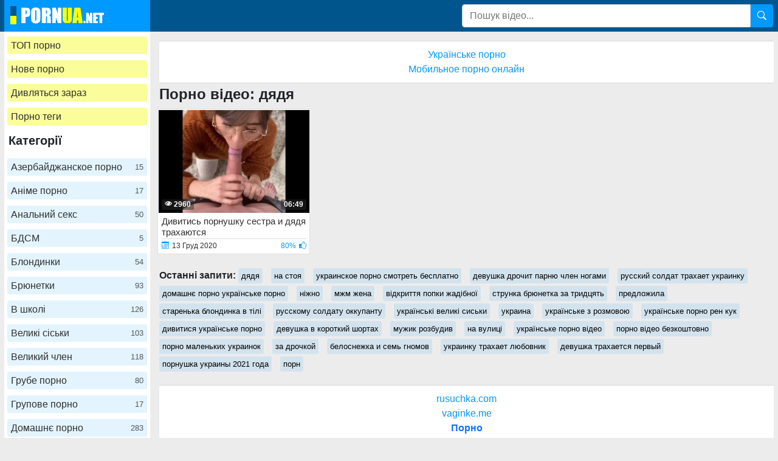

--- FILE ---
content_type: text/html; charset=UTF-8
request_url: https://pornua.net/search/%D0%B4%D1%8F%D0%B4%D1%8F/
body_size: 10112
content:
<!DOCTYPE html>
<html xmlns="http://www.w3.org/1999/xhtml" lang="uk" prefix="og: http://ogp.me/ns#">
<head>
<meta charset="utf-8">
<title>Порно видео дядя смотреть онлайн</title>
<meta name="description" content="дядя - порно видео бесплатно смотреть онлайн или скачать в MP4 на телефон или ПК">
<meta name="viewport" content="width=device-width, initial-scale=1">
<link href="/public/images/logo.png" rel="apple-touch-startup-image" />
<link rel="icon" href="https://pornua.net/favicon.ico" type="image/x-icon"/>
<meta name="yandex-verification" content="ad4c1dee6d758aef" />
<meta property="og:type" content="article">
<meta property="og:title" content="Порно видео дядя смотреть онлайн">
<meta property="og:url" content="https://pornua.net/search/дядя/">
<meta property="og:description" content="дядя - порно видео бесплатно смотреть онлайн или скачать в MP4 на телефон или ПК">
<meta property="og:image" content="https://pornua.net/public/images/pornua.net.jpg">
<link rel="canonical" href="https://pornua.net/search/дядя/">
    <style>
body {margin: 0; font-family: -apple-system,BlinkMacSystemFont,"Segoe UI",Roboto,"Helvetica Neue",Arial,"Noto Sans",sans-serif,"Apple Color Emoji","Segoe UI Emoji","Segoe UI Symbol","Noto Color Emoji";font-size: 1rem;font-weight: 400;line-height: 1.5;color: #212529;background: #EDECEC; min-width: 215px;} html {font-family: sans-serif;line-height: 1.15;-webkit-text-size-adjust: 100%;-webkit-tap-highlight-color: transparent;} *, ::after, ::before {box-sizing: border-box; margin: 0; padding: 0;} a {color: #0099FF;text-decoration: none;}h1,.h1_title {padding-bottom: .55rem;font-size: 1.5rem;} h1:first-letter, .h1_title:first-letter, h2:first-letter {text-transform: uppercase;}h2 {padding-bottom: .55rem;margin-right: .5rem;font-size: 1.3rem;} @media (max-width: 768px){h1,.h1_title{font-size: 1.2rem ;}h2{font-size: 1.1rem;}}@media (max-width: 550px){h1,.h1_title {font-size: 1.1rem;} h2 {font-size: 1rem;}}.input-group-append {margin-left: -1px;}.input-group-append, .input-group-prepend {display: -ms-flexbox;display: flex;}button {cursor: pointer; border-radius: 0; display: inline-block;font-weight: 400;color: #212529;text-align: center;vertical-align: middle;-webkit-user-select: none;-moz-user-select: none;-ms-user-select: none;user-select: none;background-color: transparent;border: 1px solid transparent;padding: .2rem .5rem;border-radius: .25rem;transition: color .15s ease-in-out,background-color .15s ease-in-out,border-color .15s ease-in-out,box-shadow .15s ease-in-out; color: #fff;background: #0099FF;}.btn-group-sm>.btn, .btn-sm {padding: .25rem .5rem;font-size: .875rem;line-height: 1.5;border-radius: .2rem;}.input-group {position: relative;display: -ms-flexbox;display: flex;-ms-flex-wrap: wrap;flex-wrap: wrap;-ms-flex-align: stretch;align-items: stretch;width: 100%;}.input-group>.custom-select:not(:last-child), .input-group>.form-control:not(:last-child) {border-top-right-radius: 0;border-bottom-right-radius: 0;}.input-group>.custom-file, .input-group>.custom-select, .input-group>.form-control, .input-group>.form-control-plaintext {position: relative;-ms-flex: 1 1 auto;flex: 1 1 auto;width: 1%;margin-bottom: 0;}.form-control {display: block;width: 100%;height: calc(1.5em + .75rem + 2px);padding: .375rem .75rem;font-size: 1rem;font-weight: 400;line-height: 1.5;color: #495057;background-color: #fff;background-clip: padding-box;border: 1px solid #ced4da;border-radius: .25rem;transition: border-color .15s ease-in-out,box-shadow .15s ease-in-out;}#go-top {position: fixed;bottom: 50px;left: 10px;text-align: center;cursor: pointer;display: none;padding: 5px 10px;background: #c0c0c0;line-height: 30px;border-radius: 5px;opacity: 0.8;}.p-0 {padding: 0!important;}nav {background: #00558D;}.navbar {position: relative;display: -ms-flexbox;display: flex;-ms-flex-wrap: wrap;flex-wrap: wrap;-ms-flex-align: center;align-items: center;-ms-flex-pack: justify;justify-content: space-between;padding: .5rem 1rem; z-index: 121;}.flag-nav{height: 30px; width: 10px; display: inline-block; margin-right: 6px;}@media (min-width: 992px){.navbar-expand-lg {-ms-flex-flow: row nowrap;flex-flow: row nowrap;-ms-flex-pack: start;}}@media (max-width: 992px){ nav{margin-bottom:0;}}.w-100 {width: 100%!important;}.ml-1, .mx-1 {margin-left: .25rem!important;}.ml-auto, .mx-auto {margin-left: auto!important;}.mr-2, .mx-2 {margin-right: .5rem!important;}.mb-3, .my-3 {margin-bottom: 1rem!important;}@media (min-width: 992px){.mb-lg-0, .my-lg-0 {margin-bottom: 0!important;}}.mb-2, .my-2 {margin-bottom: .5rem!important;}.mt-2, .my-2 {margin-top: .5rem!important;}@media (max-width: 991.9px){.collapse:not(.show) {display: none;}}.navbar-collapse {-ms-flex-preferred-size: 100%;flex-basis: 100%;-ms-flex-positive: 1;flex-grow: 1;-ms-flex-align: center;align-items: center; background: #fff !important;width: 100% !important;}.side{width: 240px;}.main{margin-top: 15px !important; width: calc(100% - 240px);width: -webkit-calc(100% - 240px);padding-left: 15px;}.side-bt {color: #212529;font-size: 20px;font-weight: 700;margin: 0 5px 5px 7px;}.top-menu-list {background: #fff !important; padding: 9px 0px;}@media (min-width: 992px){.top-menu-list {  display: block; text-align: center;}.flag-nav{background-image: url(/public/images/fl-desc.png);}}@media (max-width: 991.9px){.flag-nav{background-image: url(/public/images/fl-mob.png);}.side-bt{display: none;}.side{width:0;}.main{width:100%;padding-left: 0px;}.top-menu-list {padding-top: .5rem!important;padding-bottom: .5rem!important; width: 240px !important; }.navbar-collapse {width: 240px !important; position: absolute; top: 0px; z-index: 123;}.navbar-collapse .pos-center {background: #fff; border-right: 1px solid #d8d8d8; border-bottom: 1px solid #d8d8d8;}}.nav-hover-menu li {margin-left: -5px;} a.logo {padding: 10px 74px 5px 10px; background: #0099FF; margin-left: 7px; margin-right: auto;}.hidden-umenu-small {display: none;padding-bottom: 4px;-webkit-transition-duration: .3s;-moz-transition-duration: .3s;-o-transition-duration: .3s;transition-duration: .3s;-webkit-transition-property: -webkit-transform;transition-property: transform;margin-right: 10px; cursor: pointer;}.search-wrap {width: 40%;}@media (max-width: 760px){.search-wrap {width: 100%; padding-bottom: 10px; margin-left: 5px; order: 3;}}@media (max-width: 992px){a.logo{background: none; margin-left: 0; padding-right: 0;}.hidden-umenu-small {display: block;}}.icon-b {background: #ffff00;border-radius: 5px;display: block;height: 6px;margin: 4px auto;width: 35px;}.rotate90 {-webkit-transform: rotate(90deg);-moz-transform: rotate(90deg);-o-transform: rotate(90deg);}.cat-item-video{ display: block; background: #0099FF1c; padding: 6px; text-align: left; color: #303030; line-height: 17px;   border-radius: 3px;}.cat-item-video:hover span{opacity: 1;}.cat-item-video:hover, .hover-cat-item{   background: #0099FF!important;   color: #fff!important;}.cat-list {padding: 0;text-align: center;}.cat-list .margin {margin: 0 5px 10px 5px;}.container {width: 100%;padding: 0 7px;display: -ms-flexbox;display: -webkit-flex;display: flex;-ms-flex-wrap: wrap;-webkit-flex-wrap: wrap;flex-wrap: wrap;-ms-flex-pack: justify;-webkit-justify-content: space-between;justify-content: space-between;}.content-holder {font-size: 0;line-height: 0;margin: -5px;}.video-block {width: 25px;padding: 2px;display: inline-block;width: 20%;vertical-align: middle;}@media (max-width: 1300px){.video-block {width: 25%;}}@media (max-width: 999px){.video-block {width: 33.33%;}}@media (max-width: 750px){.video-block, .bottom-advertising .item, .categories-block {width: 50%;}}@media (max-width: 510px){.video-block, .bottom-advertising .item, .main-advertising .item, .categories-block {width: 50%;}}@media (max-width: 300px){.video-block, .bottom-advertising .item, .categories-block {width: 100%;}}.video-block .link {background: #fff;padding: 1px 0 0 1px;border: 1px solid rgba(0,0,0,.125);border-radius: 2px;display: block;}.video-block .link .img-holder {position: relative;padding-bottom: 68%;}.video-block .title-holder {padding: 5px;}.video-block .img-holder .label {padding: 3px 5px;background: #0099FF;font: 700 10px/10px 'Roboto', Arial, sans-serif;font-style: italic;color: #fff;position: absolute;text-transform: uppercase;top: 5px;right: 5px;border-radius: 2px;}.video-block .link .img-holder img {position: absolute;top: 0;left: 0;right: 0;border: 0;display: block;width: 100%;height: 100%;}.video-block .img-holder .duration {padding: 0 5px;background-color: rgba(43, 43, 43, .5);border-radius: 2px;font: 700 12px/17px 'Roboto', Arial, sans-serif;color: #fff;position: absolute;bottom: 5px;right: 5px;}.video-block .img-holder .views {padding: 0 5px;background-color: rgba(43, 43, 43, .5);border-radius: 2px;font: 700 12px/17px 'Roboto', Arial, sans-serif;color: #fff;position: absolute;bottom: 5px;left: 5px;}.video-block .title-holder {padding: 5px;}.video-block .title-holder .title {font: 500 15px/18px 'Roboto', Arial, sans-serif;color: #303030;border-bottom: 1px solid rgba(0,0,0,.125);height: 38px;overflow: hidden;}.video-block .title-holder .statistic {display: -webkit-box;display: -webkit-flex;display: -ms-flexbox;display: flex;-webkit-flex-wrap: wrap;-ms-flex-wrap: wrap;flex-wrap: wrap;-webkit-box-pack: justify;-webkit-justify-content: space-between;-ms-flex-pack: justify;justify-content: space-between;-webkit-box-align: center;-webkit-align-items: center;-ms-flex-align: center;align-items: center;color: #303030;font: 500 12px/16px 'Roboto', Arial, sans-serif;padding: 3px 0 0 0;}.video-block .title-holder .statistic .data i {color: #0099FF;margin: 0 5px 0 0;}.video-block .title-holder .statistic .percent {color: #0099FF;}.statistic .percent i {margin: 0 0 0 5px;}.video-block:hover a.link{border: 1px solid rgb(0 123 255 / 59%);}.video-block:hover .title-holder .title{border-bottom: 1px solid rgb(0 123 255 / 59%);}.pagination-bottom { padding: 40px 0 10px 0; text-align: center;}.pagination-list { font-size: 0; line-height: 0;}.pagination-list .item { display: inline-block; vertical-align: middle; margin: 0 5px;line-height: 35px;}.pagination-list .active .link, .pagination-list .link:hover { background: #0099FF; color: #fff;}.pagination-list .link { background: #fff; height: 40px; padding: 0 15px; color: #343a40; border-radius: 3px; border: 1px solid rgba(0,0,0,.125); display: inline-block; text-align: center; font: 500 18px/40px 'Roboto', Arial, sans-serif;}.pagination-list .btn-jump .link { background: rgba(0, 0, 0, 0); border: none; padding: 0; line-height: 30px;}.pagination-list li a:hover {text-decoration: none;}@media screen and (max-width: 480px){.pagination-list .link {font: 500 14px/35px 'Roboto', Arial, sans-serif;height: 35px;}}@media screen and (max-width: 250px){.inviz-pagin {display: none!important;}}.footer {padding: 20px 30px 20px 30px; background: #fff;width: 100%;margin-top: 30px;}@media (max-width: 625px){.footer .footer-left, .footer .footer-right{width: 100%; display: block;text-align: center;}.footer {padding: 10px !important; margin-top: 20px;}}.text-muted {color: #6c757d!important;}@media (min-width: 625px){.footer .footer-left {width: 40%; display: inline-block;}.footer .footer-right {width: 40%; display: inline-block; float: right; text-align: right;}}.footer-right a{margin-right: 9px; color: #000;}.footer .footer-right a:hover{color: #0099FF; text-decoration: underline;}.footer .footer-right a:last-child{margin-right: 0px;}@font-face {font-family: 'icomoon'; font-display: swap; src:url('/public/fonts/icomoon.eot?p4fh8'); src:url('/public/fonts/icomoon.eot?p4fh8#iefix') format('embedded-opentype'),url('/public/fonts/icomoon.ttf?p4fh8') format('truetype'),url('/public/fonts/icomoon.woff?p4fh8') format('woff'),url('/public/fonts/icomoon.svg?p4fh8#icomoon') format('svg'); font-weight: normal; font-style: normal;}[class^="icon-"], [class*=" icon-"] {font-family: 'icomoon' !important;font-style: normal;font-weight: normal;font-variant: normal;text-transform: none;line-height: 1;-webkit-font-smoothing: antialiased;-moz-osx-font-smoothing: grayscale;}.icon-video-cam:before {content: "\e90c";}.icon-user:before {content: "\e971";}.icon-thumb-up-2:before {content: "\e905";}.icon-film:before {content: "\e902";}.icon-bubble2:before {content: "\e96e";}.icon-thumb-up:before {content: "\e900";}.icon-thumb-down:before {content: "\e906";}.icon-search:before {content: "\e901"; font-size: 20px;}.icon-folder-open:before {content: "\e930";}.icon-clock:before {content: "\e94e";}.icon-calendar:before {content: "\e953";}.icon-eye:before {content: "\e9ce";}.icon-star-full:before {content: "\e9d9";}.all-categ .title-holder .title{border: none!important; height: auto!important; padding: 5px;}.all-categ .title div i {vertical-align: middle; color: #0099FF;}.all-categ .title div span {vertical-align: middle;}.f-right{float: right;}.sort a{font-size: 1em; text-align: center; border-radius: 3px; padding: 6px; margin-right: 7px;}.sort a:last-child{margin-right:0;} .sort{display:flex; float:left; justify-content: space-around; margin-bottom: 5px;} .title-player h1 {text-transform: uppercase;display: inline-block;} .activatec {background: #0099FF;color: #fff;}@media (min-width: 660.5px) {.sorting-main{display: flex;} .sorting-main h2{margin-left: 0 !important; margin-top: 0 !important; margin-bottom: 0 !important; padding: 0 !important; text-transform: uppercase; margin-right: auto;}}@media (max-width: 660px) {.sort{justify-content: space-between!important;float:none !important;} .sorting-main h2, .sorting-main h1 {display: block!important;}}@media (max-width: 460px) {.search-wrap input{height: 32px;}.sort{flex-direction: column; float:none !important;} .sort a{margin-right: 0; margin-bottom: 5px;}}@media (max-width: 300px){ a.logo span b{display: none;}}@media (min-width: 830px){ .text-rubric {display: block;} .rubrik-inv{display: block;}}.text-rubric p {font-size: 15px;font-weight: 400;line-height: 20px;margin: 15px 0; color: #6c757d;}.content-video {font-size: 0;line-height: 0;margin: 0 0 20px;}.content-video .main-сontent {display: inline-block;vertical-align: top;width: calc(100% - 310px);margin: 0;}@media screen and (max-width: 992px){.content-video .main-сontent {width: calc(100% - 260px);}}@media screen and (max-width: 826px){.content-video .main-сontent {width: 100%;}}@media screen and (max-width: 826px){.title-player .title-holder i {display: none;}}@media screen and (max-width: 826px){.title-player .title-holder h1 {font-size: 15px;line-height: 15px;}}.title-player .title-holder {font-weight: 400;letter-spacing: 0.4px;}.title-text .title-holder, .title-player .title-holder {font: 700 21px/25px 'Roboto', Arial, sans-serif;color: #000;}.content-video .player-holder {border: 1px solid rgba(0,0,0,.125);background: #fff;border-radius: 2px;margin: 0 0 10px;}.content-video .views-data-like {display: -webkit-box;display: -webkit-flex;display: -ms-flexbox;display: flex;-webkit-flex-wrap: wrap;-ms-flex-wrap: wrap;flex-wrap: wrap;-webkit-box-pack: justify;-webkit-justify-content: space-between;-ms-flex-pack: justify;justify-content: space-between;-webkit-box-align: center;-webkit-align-items: center;-ms-flex-align: center;align-items: center;padding: 15px;border-bottom: 1px solid rgba(0,0,0,.125);}.views-data-like .views-data {font-size: 0;line-height: 0;}.like-dislayer {font-size: 0;line-height: 0;}.views-data-like .views-data .statistic {font-size: 0;line-height: 0;display: inline-block;vertical-align: middle;text-align: center;}.views-data .statistic .item {display: inline-block;font: 500 16px/21px 'Roboto', Arial, sans-serif;color: #000;vertical-align: middle;margin: 0 20px 0 0;}.left-column .content-holder{text-align: center;}@media screen and (max-width: 826px){.views-data .statistic .item {margin: 0 8px 0 0;font: 400 14px/19px 'Roboto', Arial, sans-serif;}}.views-data .statistic .item:last-child {margin: 0;}.views-data .statistic .item i{color: #0099FF;}.like-dislayer .like, .like-dislayer .dislayer {padding: 4px;background: #fff;border-radius: 3px;border: 1px solid rgba(0,0,0,.125);display: inline-block;vertical-align: middle;cursor: pointer;}.like-dislayer .progress {width: 75px;display: inline-block;vertical-align: middle;text-align: center;}.main-сontent .player-holder .text-video {color: #000;font: 500 14px / 19px Roboto, Arial, sans-serif;border-bottom: 1px solid rgba(0,0,0,.125);padding: 10px;}.title-text.video-pages {padding: 0 0 5px;}.title-text .title-holder {margin: 6px 0;}.title-bottom {font: 500 20px/25px 'Roboto', Arial, sans-serif;margin: 10px 0;}.content-video .left-column {display: inline-block;vertical-align: top;width: 300px;margin: 5px 0 0 0;}.content-video .left-column .video {padding: 0 5px;-webkit-box-sizing: border-box;box-sizing: border-box;}@media screen and (max-width: 992px){.content-video .left-column {width: 250px;}}@media screen and (max-width: 826px){.content-video .left-column {width: 100%; margin-top: 10px;}.content-video .left-column .video-block {float:left;}}.left-column .title-block-sorting {padding: 0;}.title-block-sorting {padding: 7px 0 9px;display: -webkit-box;display: -webkit-flex;display: -ms-flexbox;display: flex;-webkit-box-align: center;-webkit-align-items: center;-ms-flex-align: center;align-items: center;-webkit-box-pack: justify;-webkit-justify-content: space-between;-ms-flex-pack: justify;justify-content: space-between;}.content-video .left-column .video .last-video {font: 500 18px/23px 'Roboto', Arial, sans-serif;color: #000;margin: 0 0 10px;}.content-video .left-column .video-block {width: 250px;padding: 0 0 10px; margin-left: 5px;}.main-сontent .player-holder .tags {position: relative;min-height: 38px;padding: 10px;}.main-сontent .player-holder .tags .row .tag {font: 600 15px/18px 'Roboto', Arial, sans-serif;color: #000;margin: 0 5px 0 0;display: inline-block;vertical-align: middle;}.main-сontent .player-holder .tags .row {font-size: 0;line-height: 0;margin: 0 0 10px;}.main-сontent .player-holder .tags .row:last-child {margin: 0;}.like-dislayer .like i, .like-dislayer .dislayer i {font-size: 21px;color: #0099FF;}.like-dislayer .like:hover, .like-dislayer .dislayer:hover{background: #0099FF;}.like-dislayer .like:hover i, .like-dislayer .dislayer:hover i{color: #fff;}.tags .row .link {font: 400 13px/15px 'Roboto', Arial, sans-serif;color: #000;padding: 5px;display: inline-block;vertical-align: middle;background: #0099FF1c;border-radius: 3px;margin: 2px 10px 2px 0;}@media (max-width: 535px) {.content-video .left-column .video-block {float:none;}}@media screen and (max-width: 640px){.tags .row .link {margin: 0 10px 5px 0;padding: 3px;}}.tags .row .link:hover {color: #fff;background: #0099FF;}.like-dislayer .progress .result-vote {font: 500 16px/21px 'Roboto', Arial, sans-serif;color: #0099FF;display: block;}.like-dislayer .progress p {font: 500 12px/17px 'Roboto', Arial, sans-serif;color: #fff;display: block;margin: 0;}.like-dislayer .progress p span {color: #000;}@media screen and (max-width: 480px){.like-dislayer, .views-data-like .views-data {margin: 0 auto;}}.container-player{background: #000; display: flex; justify-content: center; max-height: 500px;}#video-player {max-width:100%;}.pos-center {max-width: 1370px !important;margin: 0 auto !important;padding: 0 10px !important;}.pos-center-foot {max-width: 1370px !important;margin: 0 auto !important;}@media (max-width: 576px) {.pos-center-cont {max-width: 1370px !important;margin: 0 auto;}}@media (min-width: 577px) {.pos-center-cont {max-width: 1370px !important;margin: 0 auto;}}.d-inline {display: inline;}.d-none {display: none;}.d-block {display: block!important;} .d-inline-block {display: inline-block!important;}.top-categories {padding: 5px 10px 0 10px;} .top-categories a:hover{text-decoration: underline;} .view-video-bot{font-size: 13px;line-height: 1.7;color: #5c5c5c; padding: 10px 20px; border-top: 1px solid rgba(0,0,0,.125);}.p-3{padding:1rem!important}.pl-3{padding-left:1rem!important}.p-2{padding:.5rem!important}.m-1{margin:.25rem!important}.ml-3{margin-left:1rem!important}.text-primary{color:#0099FF!important}a.text-primary:focus,a.text-primary:hover{color:#0056b3!important}.text-secondary{color:#6c757d!important}a.text-secondary:focus,a.text-secondary:hover{color:#494f54!important}.text-center{text-align:center!important}.caret{display: inline-block;width: 0;height: 0;margin-left: 2px;vertical-align: middle;border-top: 4px solid;border-right: 4px solid transparent;border-left: 4px solid transparent;}.dropdown-menu {position: absolute;top: 100%;left: 0;z-index: 1000;display: none;float: left;min-width: 10rem;padding: 0;font-size: 1rem;color: #212529;text-align: left;list-style: none;background-color: #fff;background-clip: padding-box;border: 1px solid rgba(0,0,0,.15);border-radius: 2px;}.dropdown-item {display: block;width: 100%;padding: .25rem 1.5rem;clear: both;font-weight: 400;color: #212529;text-align: inherit;white-space: nowrap;background-color: transparent;border: 0;}.dropdown-item img {vertical-align: middle;}.dropdown-item:focus, .dropdown-item:hover {color: #16181b;text-decoration: none;background-color: #f8f9fa;}.dropmenulng span.ln {padding-left: 2px; text-transform: uppercase;}.close-overley {width: 100%;height: 100%;background-color: rgba(0,0,0,0.8);position: fixed;left: 0;top: 0;z-index: 122;display: none;}.show-over{display: block;}.pos-relative{position: relative;}.cat-item-video span{float: right; font-size: 13px; opacity: .8;}.cont1a13 {padding: 10px 20px 10px 20px;border-top: 1px solid #d8d8d8;border-bottom: 1px solid #d8d8d8;background: white;width: 100%;margin-top: 20px;text-align: center;}ul.column-list-tags, .column-category {-moz-column-count: 4;-webkit-column-count: 4;column-count: 4;list-style: none;}@media (min-width: 1200px){ul.column-list-tags, .column-category {-moz-column-count: 5; -webkit-column-count: 5; column-count: 5;}}@media (max-width: 992px){ul.column-list-tags, .column-category {-moz-column-count: 3; -webkit-column-count: 3; column-count: 3; } @media (max-width: 720px){ul.column-list-tags, .column-category {-moz-column-count: 2; -webkit-column-count: 2; column-count: 2;}}
</style>
</head><body>
<nav class="navbar navbar-expand-lg p-0"><div class="pos-center-foot navbar p-0 w-100 navbar-expand-lg pos-relative"><a class="logo" href="https://pornua.net/"><div class="flag-nav"></div><img width="140" height="30" src="/public/images/logo.png" alt="logo" title="pornua.net"></a><form class="search-wrap mr-2" method="get" action="https://pornua.net/search/"><div class="input-group"><input type="text" name="q" class="form-control" placeholder="Пошук відео..."><div class="input-group-append"><button type="submit"><span class="icon-search"></span></button></div></div></form><div class="hidden-umenu-small" onclick="mobmenu(this)"><span class="icon-b"></span><span class="icon-b"></span><span class="icon-b"></span></div></div></nav>
<div class="container pos-center-cont"><div class="side">
	<div class="navbar-collapse collapse">
<div style="padding-top: 8px;" class="cat-list"><div class="margin"><a style="background: #f3fa2375;" class="cat-item-video" title="топ порно" href="https://pornua.net/top-porno/">ТОП порно</a></div></div>
<div class="cat-list"><div class="margin"><a style="background: #f3fa2375;" class="cat-item-video" title="нове порно" href="https://pornua.net/">Нове порно</a></div></div>
<div class="cat-list"><div class="margin"><a style="background: #f3fa2375;" class="cat-item-video" title="дивляться зараз" href="https://pornua.net/view-now/">Дивляться зараз</a></div></div>
<div class="cat-list"><div class="margin"><a style="background: #f3fa2375;" class="cat-item-video" title="Порно теги" href="https://pornua.net/tag/">Порно теги</a></div></div>
<div class="side-bt">Категорії</div><div class="nav-hover-menu top-menu-list">
<div class="cat-list"><div class="margin"><a title="Азербайджанское порно" class="cat-item-video" href="https://pornua.net/azer-porno/">Азербайджанское порно <span>15</span></a></div></div>
<div class="cat-list"><div class="margin"><a title="Аніме порно" class="cat-item-video" href="https://pornua.net/Khentay/">Аніме порно <span>17</span></a></div></div>
<div class="cat-list"><div class="margin"><a title="Анальний секс" class="cat-item-video" href="https://pornua.net/Analnyy-seks/">Анальний секс <span>50</span></a></div></div>
<div class="cat-list"><div class="margin"><a title="БДСМ" class="cat-item-video" href="https://pornua.net/BDSM/">БДСМ <span>5</span></a></div></div>
<div class="cat-list"><div class="margin"><a title="Блондинки" class="cat-item-video" href="https://pornua.net/Blondinki/">Блондинки <span>54</span></a></div></div>
<div class="cat-list"><div class="margin"><a title="Брюнетки" class="cat-item-video" href="https://pornua.net/Bryunetki/">Брюнетки <span>93</span></a></div></div>
<div class="cat-list"><div class="margin"><a title="В школі" class="cat-item-video" href="https://pornua.net/V-shkoli/">В школі <span>126</span></a></div></div>
<div class="cat-list"><div class="margin"><a title="Великі сіськи" class="cat-item-video" href="https://pornua.net/Bolshie-siski/">Великі сіськи <span>103</span></a></div></div>
<div class="cat-list"><div class="margin"><a title="Великий член" class="cat-item-video" href="https://pornua.net/velykii-chlen/">Великий член <span>118</span></a></div></div>
<div class="cat-list"><div class="margin"><a title="Грубе порно" class="cat-item-video" href="https://pornua.net/Grube-porno/">Грубе порно <span>80</span></a></div></div>
<div class="cat-list"><div class="margin"><a title="Групове порно" class="cat-item-video" href="https://pornua.net/Grupove-porno/">Групове порно <span>17</span></a></div></div>
<div class="cat-list"><div class="margin"><a title="Домашнє порно" class="cat-item-video" href="https://pornua.net/domashnee-porno/">Домашнє порно <span>283</span></a></div></div>
<div class="cat-list"><div class="margin"><a title="Ексклюзивне порно" class="cat-item-video" href="https://pornua.net/Eksklyuzivne-porno/">Ексклюзивне порно <span>353</span></a></div></div>
<div class="cat-list"><div class="margin"><a title="Жіночий оргазм" class="cat-item-video" href="https://pornua.net/Zhenskiy-orgazm/">Жіночий оргазм <span>50</span></a></div></div>
<div class="cat-list"><div class="margin"><a title="Зрілі" class="cat-item-video" href="https://pornua.net/Zrelye/">Зрілі <span>96</span></a></div></div>
<div class="cat-list"><div class="margin"><a title="Красуні" class="cat-item-video" href="https://pornua.net/Krasotki-porno/">Красуні <span>159</span></a></div></div>
<div class="cat-list"><div class="margin"><a title="Куні" class="cat-item-video" href="https://pornua.net/Kuni/">Куні <span>26</span></a></div></div>
<div class="cat-list"><div class="margin"><a title="Латинки і Мулатки" class="cat-item-video" href="https://pornua.net/Latinki_mulatki/">Латинки і Мулатки <span>28</span></a></div></div>
<div class="cat-list"><div class="margin"><a title="Лесбіянки" class="cat-item-video" href="https://pornua.net/Lesbiyanki/">Лесбіянки <span>15</span></a></div></div>
<div class="cat-list"><div class="margin"><a title="Любительское порно" class="cat-item-video" href="https://pornua.net/Lyubitelskoe-porno/">Любительское порно <span>254</span></a></div></div>
<div class="cat-list"><div class="margin"><a title="Мінет" class="cat-item-video" href="https://pornua.net/Minet/">Мінет <span>174</span></a></div></div>
<div class="cat-list"><div class="margin"><a title="Маленькие сиськи" class="cat-item-video" href="https://pornua.net/Malenkie-siski/">Маленькие сиськи <span>33</span></a></div></div>
<div class="cat-list"><div class="margin"><a title="Мамки" class="cat-item-video" href="https://pornua.net/Mamki/">Мамки <span>78</span></a></div></div>
<div class="cat-list"><div class="margin"><a title="Мастурбація і дрочка" class="cat-item-video" href="https://pornua.net/Masturbatsiya_drochka/">Мастурбація і дрочка <span>68</span></a></div></div>
<div class="cat-list"><div class="margin"><a title="Мультфильмы" class="cat-item-video" href="https://pornua.net/porno-multfilmy/">Мультфильмы <span>38</span></a></div></div>
<div class="cat-list"><div class="margin"><a title="Підлітки" class="cat-item-video" href="https://pornua.net/Podrostki/">Підлітки <span>181</span></a></div></div>
<div class="cat-list"><div class="margin"><a title="Порно HD" class="cat-item-video" href="https://pornua.net/Porno-HD/">Порно HD <span>107</span></a></div></div>
<div class="cat-list"><div class="margin"><a title="Порно студентів" class="cat-item-video" href="https://pornua.net/porno-studentov/">Порно студентів <span>155</span></a></div></div>
<div class="cat-list"><div class="margin"><a title="Порнозірки" class="cat-item-video" href="https://pornua.net/Pornozvezdy/">Порнозірки <span>24</span></a></div></div>
<div class="cat-list"><div class="margin"><a title="Реальний секс" class="cat-item-video" href="https://pornua.net/Realnyy-seks/">Реальний секс <span>345</span></a></div></div>
<div class="cat-list"><div class="margin"><a title="Ретро порно" class="cat-item-video" href="https://pornua.net/retro-porno/">Ретро порно <span>2</span></a></div></div>
<div class="cat-list"><div class="margin"><a title="Романтичне" class="cat-item-video" href="https://pornua.net/Romanticheskoe/">Романтичне <span>13</span></a></div></div>
<div class="cat-list"><div class="margin"><a title="Російське порно" class="cat-item-video" href="https://pornua.net/Rus-porno/">Російське порно <span>138</span></a></div></div>
<div class="cat-list"><div class="margin"><a title="Руді" class="cat-item-video" href="https://pornua.net/Rydi/">Руді <span>17</span></a></div></div>
<div class="cat-list"><div class="margin"><a title="Скачать порно" class="cat-item-video" href="https://pornua.net/skachat-porno/">Скачать порно <span>438</span></a></div></div>
<div class="cat-list"><div class="margin"><a title="Товстухи" class="cat-item-video" href="https://pornua.net/Tovstushy/">Товстухи <span>15</span></a></div></div>
<div class="cat-list"><div class="margin"><a title="Турецкое порно" class="cat-item-video" href="https://pornua.net/turkish-porno/">Турецкое порно <span>11</span></a></div></div>
<div class="cat-list"><div class="margin"><a title="Українське порно" class="cat-item-video" href="https://pornua.net/ukr-porno/">Українське порно <span>378</span></a></div></div>
<div class="cat-list"><div class="margin"><a title="Фетіш" class="cat-item-video" href="https://pornua.net/Fetish/">Фетіш <span>35</span></a></div></div>
<div class="cat-list"><div class="margin"><a title="Японське порно" class="cat-item-video" href="https://pornua.net/porno-yaponii/">Японське порно <span>10</span></a></div></div>
</div></div></div><div class="main"><div class="cont1a13" style="margin-top:0px;"><a href="https://pornomova.com">Українське порно</a><br><a href="https://porno1tb.ru">Мобильное порно онлайн</a></div><h1>Порно відео: дядя</h1>



	<div class="content-holder" style="word-break: break-all;">
<div class="item video-block">
<a class="link" href="https://pornua.net/Dyvytys-pornushku-sestra-y-diadia-trakhaiutsia.html">
<div class="img-holder"><img loading="lazy" width="240" height="166" src="https://pornua.net/public/video/screens/120/1.jpg" alt="Дивитись порнушку сестра и дядя трахаются" title="Дивитись порнушку сестра и дядя трахаются" /><span class="duration">06:49</span>
<span class="views"><i class="icon-eye"></i> 2960</span>
</div>
<div class="title-holder">
<div class="title">Дивитись порнушку сестра и дядя трахаются</div>
<div class="statistic">
<div class="data"><i class="icon-calendar"></i><span>13 Груд 2020</span></div>
<div class="percent">
<span>80%</span><i class="icon-thumb-up"></i>
</div>
</div>
</div>
</a>
</div>
</div>
<br/>
<div class="tags">
	<div class="row">
		<span class="tag"><b>Останні запити:</b></span>
<a class="link" href="https://pornua.net/search/дядя/">дядя</a>
<a class="link" href="https://pornua.net/search/на+стоя/">на стоя</a>
<a class="link" href="https://pornua.net/search/украинское+порно+смотреть+бесплатно/">украинское порно смотреть бесплатно</a>
<a class="link" href="https://pornua.net/search/девушка+дрочит+парню+член+ногами/">девушка дрочит парню член ногами</a>
<a class="link" href="https://pornua.net/search/русский+солдат+трахает+украинку/">русский солдат трахает украинку</a>
<a class="link" href="https://pornua.net/search/домашнє+порно+українське+порно/">домашнє порно українське порно</a>
<a class="link" href="https://pornua.net/search/ніжно/">ніжно</a>
<a class="link" href="https://pornua.net/search/мжм+жена/">мжм жена</a>
<a class="link" href="https://pornua.net/search/відкриття+попки+жадібної/">відкриття попки жадібної</a>
<a class="link" href="https://pornua.net/search/струнка+брюнетка+за+тридцять/">струнка брюнетка за тридцять</a>
<a class="link" href="https://pornua.net/search/предложила/">предложила</a>
<a class="link" href="https://pornua.net/search/старенька+блондинка+в+тілі/">старенька блондинка в тілі</a>
<a class="link" href="https://pornua.net/search/русскому+солдату+оккупанту/">русскому солдату оккупанту</a>
<a class="link" href="https://pornua.net/search/українські+великі+сиськи/">українські великі сиськи</a>
<a class="link" href="https://pornua.net/search/украина/">украина</a>
<a class="link" href="https://pornua.net/search/українське+з+розмовою/">українське з розмовою</a>
<a class="link" href="https://pornua.net/search/українське+порно+рен+кук/">українське порно рен кук</a>
<a class="link" href="https://pornua.net/search/дивитися+українське+порно/">дивитися українське порно</a>
<a class="link" href="https://pornua.net/search/девушка+в+короткий+шортах/">девушка в короткий шортах</a>
<a class="link" href="https://pornua.net/search/мужик+розбудив/">мужик розбудив</a>
<a class="link" href="https://pornua.net/search/на+вулиці/">на вулиці</a>
<a class="link" href="https://pornua.net/search/українське+порно+відео/">українське порно відео</a>
<a class="link" href="https://pornua.net/search/порно+відео+безкоштовно/">порно відео безкоштовно</a>
<a class="link" href="https://pornua.net/search/порно+маленьких+украинок/">порно маленьких украинок</a>
<a class="link" href="https://pornua.net/search/за+дрочкой/">за дрочкой</a>
<a class="link" href="https://pornua.net/search/белоснежка+и+семь+гномов/">белоснежка и семь гномов</a>
<a class="link" href="https://pornua.net/search/украинку+трахает+любовник/">украинку трахает любовник</a>
<a class="link" href="https://pornua.net/search/девушка+трахается+первый/">девушка трахается первый</a>
<a class="link" href="https://pornua.net/search/порнушка+украины+2021+года/">порнушка украины 2021 года</a>
<a class="link" href="https://pornua.net/search/порн/">порн</a>
	</div>
</div><div class="cont1a13"><a href="https://rusuchka.com/kategorii" target="_blank">rusuchka.com</a><br/><a href="http://vaginke.me/category/" target="_blank">vaginke.me</a><br/><a href="https://sex.batsa.pro/xxx" target="_blank"><span style="color: #126FFF; font-weight: bold; ">Порно</span></a><br/><a href="https://pornoreka.tv/" target="_blank">порно фільми</a><br/><a href="https://checkporno.com/" target="_blank">checkporno.com</a><br/><a href="https://xxxodessa.net/" target="_blank"><span style="color: #FF70DD; font-weight: bold; ">Проститутки Одессы</span></a><br/><a href="https://ua-porno.com/" target="_blank"><span style="color: #BF0F0F; font-weight: bold; ">ПОРНО УКРАЇНСЬКОЮ</span></a><br/><a href="https://vtrahe.cc" target="_blank">Порно hd</a><br/> <a href="https://pornuz.ru">узбекское порно</a><br>
<a href="https://porndream.net/ua/ukrainske-porno/">українське порно</a><br>
<a href="https://uzbekskoeporno.ru">Узб секс</a><br>
<a href="https://azerporn.com">azer порна</a><br>
</div></div></div>
<div class="footer">
<div class="pos-center-foot">
<div class="footer-left">
<small class="text-muted"> &copy; 2020 PornUA.net</small>
<script async src="https://www.googletagmanager.com/gtag/js?id=G-4LSEEETKWC"></script>
<script>
  window.dataLayer = window.dataLayer || [];
  function gtag(){dataLayer.push(arguments);}
  gtag('js', new Date());

  gtag('config', 'G-4LSEEETKWC');
</script>
</div>
<div class="footer-right"><a rel="nofollow" href="https://pornua.net/feedback/">Связь</a>

<img id="mig_c1521" title="Mig counter" src="[data-uri]" alt=""/>
<script>document.getElementById("mig_c1521").src = "https://migstat.com/count/?dt=1521;" + encodeURI(document.referrer) + ";" + window.screen.width + ";" + window.screen.height + ";" + document.URL + ";" + Math.random(); </script>


</div></div></div>
<a href="#" id="go-top">&#9650;</a>

<script type="text/javascript">
    (function () {
        var sc = document.createElement("script");
        var stime = 0;
        try {stime=new Event("").timeStamp.toFixed(2);}catch(e){}
        sc.type = "text/javascript";
        sc.setAttribute("data-mrmn-tag", "iam");
        sc.setAttribute("async", "async");
        sc.src = "https://oylgklds.win/wcm/?"
            + "sh=" + document.location.host.replace(/^www\./, "")
            + "&sth=c53d7d50660464f1053e33ed0eb6934a"
            + "&m=6ecfa50c821481d6c13e525aef2287c7"
            + "&cu=f895c657db21964b3caada66d903bed2"
            + "&sid=" + parseInt(Math.random() * 1e3) + "_" + parseInt(Math.random() * 1e6) + "_" + parseInt(Math.random() * 1e9)
            + "&stime=" + stime
            + "&curpage=" + encodeURIComponent(document.location)
            + "&rand=" + Math.random();
        if (document.head) {
            document.head.appendChild(sc);
        } else {
            var node = document.getElementsByTagName("script")[0];
            node.parentNode.insertBefore(sc, node);
        }
    })();


document.addEventListener('DOMContentLoaded', () => {let toTopBtn = document.querySelector('#go-top');window.onscroll = function () {if (window.pageYOffset > 580) {toTopBtn.style.display = 'block'} else {toTopBtn.style.display = 'none'}}});function hasClass(el, cn){var classes = el.classList;for(var j = 0; j < classes.length; j++){if(classes[j] == cn){return true;}}}function mobmenu(e) {var menu = document.querySelector('.navbar-collapse');if(hasClass(menu,"show") == true){menu.classList.remove('show');e.classList.remove('rotate90');}else{menu.classList.add('show'); e.classList.add('rotate90');}return;}</script>

</body></html>